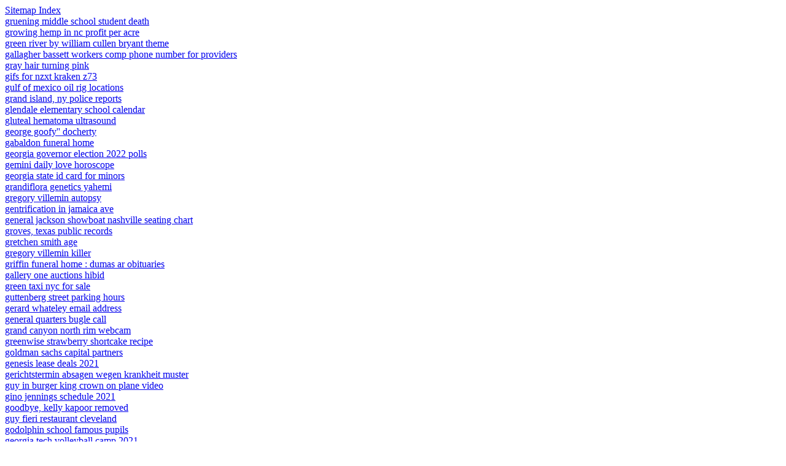

--- FILE ---
content_type: text/html
request_url: http://www.bright-one-star.com/q86stck/sitemap_g.html
body_size: 2897
content:
<!DOCTYPE html><html>
<head>
<title>Articles "g"</title>
</head>
<body>
<a href="http://www.bright-one-star.com/q86stck/sitemap.html">Sitemap Index</a><br>
<a href="http://www.bright-one-star.com/q86stck/gruening-middle-school-student-death">gruening middle school student death</a><br>
<a href="http://www.bright-one-star.com/q86stck/growing-hemp-in-nc-profit-per-acre">growing hemp in nc profit per acre</a><br>
<a href="http://www.bright-one-star.com/q86stck/green-river-by-william-cullen-bryant-theme">green river by william cullen bryant theme</a><br>
<a href="http://www.bright-one-star.com/q86stck/gallagher-bassett-workers-comp-phone-number-for-providers">gallagher bassett workers comp phone number for providers</a><br>
<a href="http://www.bright-one-star.com/q86stck/gray-hair-turning-pink">gray hair turning pink</a><br>
<a href="http://www.bright-one-star.com/q86stck/gifs-for-nzxt-kraken-z73">gifs for nzxt kraken z73</a><br>
<a href="http://www.bright-one-star.com/q86stck/gulf-of-mexico-oil-rig-locations">gulf of mexico oil rig locations</a><br>
<a href="http://www.bright-one-star.com/q86stck/grand-island%2C-ny-police-reports">grand island, ny police reports</a><br>
<a href="http://www.bright-one-star.com/q86stck/glendale-elementary-school-calendar">glendale elementary school calendar</a><br>
<a href="http://www.bright-one-star.com/q86stck/gluteal-hematoma-ultrasound">gluteal hematoma ultrasound</a><br>
<a href="http://www.bright-one-star.com/q86stck/george-goofy%27%27-docherty">george goofy'' docherty</a><br>
<a href="http://www.bright-one-star.com/q86stck/gabaldon-funeral-home">gabaldon funeral home</a><br>
<a href="http://www.bright-one-star.com/q86stck/georgia-governor-election-2022-polls">georgia governor election 2022 polls</a><br>
<a href="http://www.bright-one-star.com/q86stck/gemini-daily-love-horoscope">gemini daily love horoscope</a><br>
<a href="http://www.bright-one-star.com/q86stck/georgia-state-id-card-for-minors">georgia state id card for minors</a><br>
<a href="http://www.bright-one-star.com/q86stck/grandiflora-genetics-yahemi">grandiflora genetics yahemi</a><br>
<a href="http://www.bright-one-star.com/q86stck/gregory-villemin-autopsy">gregory villemin autopsy</a><br>
<a href="http://www.bright-one-star.com/q86stck/gentrification-in-jamaica-ave">gentrification in jamaica ave</a><br>
<a href="http://www.bright-one-star.com/q86stck/general-jackson-showboat-nashville-seating-chart">general jackson showboat nashville seating chart</a><br>
<a href="http://www.bright-one-star.com/q86stck/groves%2C-texas-public-records">groves, texas public records</a><br>
<a href="http://www.bright-one-star.com/q86stck/gretchen-smith-age">gretchen smith age</a><br>
<a href="http://www.bright-one-star.com/q86stck/gregory-villemin-killer">gregory villemin killer</a><br>
<a href="http://www.bright-one-star.com/q86stck/griffin-funeral-home-%3A-dumas-ar-obituaries">griffin funeral home : dumas ar obituaries</a><br>
<a href="http://www.bright-one-star.com/q86stck/gallery-one-auctions-hibid">gallery one auctions hibid</a><br>
<a href="http://www.bright-one-star.com/q86stck/green-taxi-nyc-for-sale">green taxi nyc for sale</a><br>
<a href="http://www.bright-one-star.com/q86stck/guttenberg-street-parking-hours">guttenberg street parking hours</a><br>
<a href="http://www.bright-one-star.com/q86stck/gerard-whateley-email-address">gerard whateley email address</a><br>
<a href="http://www.bright-one-star.com/q86stck/general-quarters-bugle-call">general quarters bugle call</a><br>
<a href="http://www.bright-one-star.com/q86stck/grand-canyon-north-rim-webcam">grand canyon north rim webcam</a><br>
<a href="http://www.bright-one-star.com/q86stck/greenwise-strawberry-shortcake-recipe">greenwise strawberry shortcake recipe</a><br>
<a href="http://www.bright-one-star.com/q86stck/goldman-sachs-capital-partners">goldman sachs capital partners</a><br>
<a href="http://www.bright-one-star.com/q86stck/genesis-lease-deals-2021">genesis lease deals 2021</a><br>
<a href="http://www.bright-one-star.com/q86stck/gerichtstermin-absagen-wegen-krankheit-muster">gerichtstermin absagen wegen krankheit muster</a><br>
<a href="http://www.bright-one-star.com/q86stck/guy-in-burger-king-crown-on-plane-video">guy in burger king crown on plane video</a><br>
<a href="http://www.bright-one-star.com/q86stck/gino-jennings-schedule-2021">gino jennings schedule 2021</a><br>
<a href="http://www.bright-one-star.com/q86stck/goodbye%2C-kelly-kapoor-removed">goodbye, kelly kapoor removed</a><br>
<a href="http://www.bright-one-star.com/q86stck/guy-fieri-restaurant-cleveland">guy fieri restaurant cleveland</a><br>
<a href="http://www.bright-one-star.com/q86stck/godolphin-school-famous-pupils">godolphin school famous pupils</a><br>
<a href="http://www.bright-one-star.com/q86stck/georgia-tech-volleyball-camp-2021">georgia tech volleyball camp 2021</a><br>
<a href="http://www.bright-one-star.com/q86stck/gmrs-emergency-channel">gmrs emergency channel</a><br>
<a href="http://www.bright-one-star.com/q86stck/greedy-family-members-after-death-quotes">greedy family members after death quotes</a><br>
<a href="http://www.bright-one-star.com/q86stck/grafana-embed-dashboard-in-another-dashboard">grafana embed dashboard in another dashboard</a><br>
<a href="http://www.bright-one-star.com/q86stck/graceville-correctional-facility-news">graceville correctional facility news</a><br>
<a href="http://www.bright-one-star.com/q86stck/gilligan%27s-island-opening-marina">gilligan's island opening marina</a><br>
<a href="http://www.bright-one-star.com/q86stck/gyrocopter-training-north-carolina">gyrocopter training north carolina</a><br>
<a href="http://www.bright-one-star.com/q86stck/gettysburg-pistol-safe-manual">gettysburg pistol safe manual</a><br>
<a href="http://www.bright-one-star.com/q86stck/gun-stock-makers-in-north-carolina">gun stock makers in north carolina</a><br>
<a href="http://www.bright-one-star.com/q86stck/georgia-power-meter-requirements">georgia power meter requirements</a><br>
<a href="http://www.bright-one-star.com/q86stck/george-walsh-obituary">george walsh obituary</a><br>
<a href="http://www.bright-one-star.com/q86stck/green-dot-account-closed">green dot account closed</a><br>
<a href="http://www.bright-one-star.com/q86stck/greenville-county-sc%2C-police-reports">greenville county sc, police reports</a><br>
<a href="http://www.bright-one-star.com/q86stck/geodes-in-washington">geodes in washington</a><br>
<a href="http://www.bright-one-star.com/q86stck/granite-mountain-hotshots-autopsy">granite mountain hotshots autopsy</a><br>
<a href="http://www.bright-one-star.com/q86stck/greek-billionaires-in-usa">greek billionaires in usa</a><br>
<a href="http://www.bright-one-star.com/q86stck/greg-anthony-commentator">greg anthony commentator</a><br>
<a href="http://www.bright-one-star.com/q86stck/giant-eagle-board-of-directors">giant eagle board of directors</a><br>
<a href="http://www.bright-one-star.com/q86stck/gopher-basketball-roster-2022">gopher basketball roster 2022</a><br>
<a href="http://www.bright-one-star.com/q86stck/gross-facts-about-pistachios">gross facts about pistachios</a><br>
<a href="http://www.bright-one-star.com/q86stck/godolphin-school-term-dates">godolphin school term dates</a><br>
<a href="http://www.bright-one-star.com/q86stck/gemini-moon-negative-traits">gemini moon negative traits</a><br>
<a href="http://www.bright-one-star.com/q86stck/guilford-county-dss-staff-directory">guilford county dss staff directory</a><br>
<a href="http://www.bright-one-star.com/q86stck/glee-finale-missing-cast-members">glee finale missing cast members</a><br>
<a href="http://www.bright-one-star.com/q86stck/gayle-taubman-kalisman">gayle taubman kalisman</a><br>
<a href="http://www.bright-one-star.com/q86stck/grays-ferry-incident">grays ferry incident</a><br>
<a href="http://www.bright-one-star.com/q86stck/girl-scout-gold-award-military-rank">girl scout gold award military rank</a><br>
<a href="http://www.bright-one-star.com/q86stck/great-plains-regional-medical-center-patient-portal">great plains regional medical center patient portal</a><br>
<a href="http://www.bright-one-star.com/q86stck/google-sheets-greater-than-or-equal-to-another-cell">google sheets greater than or equal to another cell</a><br>
<a href="http://www.bright-one-star.com/q86stck/goshen-police-news-today">goshen police news today</a><br>
<a href="http://www.bright-one-star.com/q86stck/gamine-style-personality">gamine style personality</a><br>
<a href="http://www.bright-one-star.com/q86stck/great-dane-rescue-kansas-city">great dane rescue kansas city</a><br>
<a href="http://www.bright-one-star.com/q86stck/gitmo-inmate-list-2021">gitmo inmate list 2021</a><br>
<a href="http://www.bright-one-star.com/q86stck/gila-river-mugshots">gila river mugshots</a><br>
<a href="http://www.bright-one-star.com/q86stck/german-shepherd-puppies-for-sale-in-texas">german shepherd puppies for sale in texas</a><br>
<a href="http://www.bright-one-star.com/q86stck/glenbrook-south-football-roster">glenbrook south football roster</a><br>
<a href="http://www.bright-one-star.com/q86stck/gemini-horoscope-for-today">gemini horoscope for today</a><br>
<a href="http://www.bright-one-star.com/q86stck/grave-designs-with-tiles">grave designs with tiles</a><br>
<a href="http://www.bright-one-star.com/q86stck/greenville-mugshots-90-days">greenville mugshots 90 days</a><br>
<a href="http://www.bright-one-star.com/q86stck/grammy-awards-2022-tickets">grammy awards 2022 tickets</a><br>
<a href="http://www.bright-one-star.com/q86stck/guest-house-for-rent-in-san-fernando-sylmar">guest house for rent in san fernando sylmar</a><br>
<a href="http://www.bright-one-star.com/q86stck/gunnar-crosshairs-tire-clearance">gunnar crosshairs tire clearance</a><br>
<a href="http://www.bright-one-star.com/q86stck/globalization-and-the-information-age-unit-test">globalization and the information age unit test</a><br>
<a href="http://www.bright-one-star.com/q86stck/georgia-dmv-military-vehicle-registration">georgia dmv military vehicle registration</a><br>
<a href="http://www.bright-one-star.com/q86stck/greenfield-ca-obituaries">greenfield ca obituaries</a><br>
<a href="http://www.bright-one-star.com/q86stck/golden-retriever-rescue-west-palm-beach">golden retriever rescue west palm beach</a><br>
<a href="http://www.bright-one-star.com/q86stck/gary-lutnick-phone-call">gary lutnick phone call</a><br>
<a href="http://www.bright-one-star.com/q86stck/george-burke-obituary">george burke obituary</a><br>
<a href="http://www.bright-one-star.com/q86stck/glastonbury-1988-lineup">glastonbury 1988 lineup</a><br>
<a href="http://www.bright-one-star.com/q86stck/goji-berry-tincture-recipe">goji berry tincture recipe</a><br>
<a href="http://www.bright-one-star.com/q86stck/gordon-ramsay-parmesan-risotto-recipe">gordon ramsay parmesan risotto recipe</a><br>
<a href="http://www.bright-one-star.com/q86stck/guillermo-eiland-death">guillermo eiland death</a><br>
<a href="http://www.bright-one-star.com/q86stck/good-energy-worldwide-net-worth">good energy worldwide net worth</a><br>
<a href="http://www.bright-one-star.com/q86stck/gallagher-bassett-payouts">gallagher bassett payouts</a><br>
<a href="http://www.bright-one-star.com/q86stck/gray-stacked-stone-mailbox-post-kit-with-decorative-scroll">gray stacked stone mailbox post kit with decorative scroll</a><br>
<a href="http://www.bright-one-star.com/q86stck/gmod-npc-battle-maps">gmod npc battle maps</a><br>
<a href="http://www.bright-one-star.com/q86stck/glock-full-auto-switch-from-austria">glock full auto switch from austria</a><br>
</body></html>